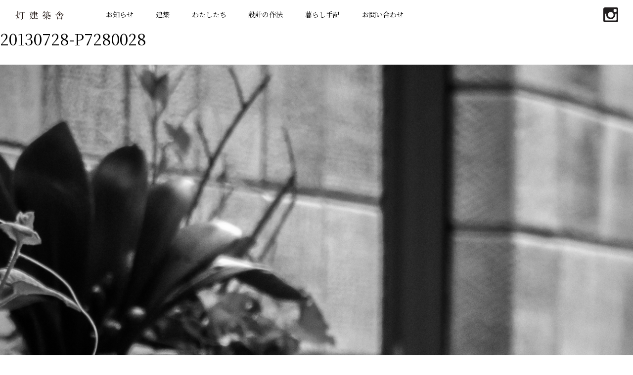

--- FILE ---
content_type: text/html; charset=UTF-8
request_url: https://akari-arch.com/%E3%80%8C%E7%8C%AB%E3%81%A8%E6%A2%85%E5%B9%B2%E3%81%97%E3%80%8D%E3%80%80%E5%AE%8C%E6%88%90%E8%A6%8B%E5%AD%A6%E4%BC%9A%E9%96%8B%E5%82%AC/20130728-p7280028-2
body_size: 10157
content:
<!doctype html>
<html dir="ltr" lang="ja" prefix="og: https://ogp.me/ns#">
<head>
	<meta charset="UTF-8">
	<meta name="viewport" content="width=device-width, initial-scale=1">
	<link rel="stylesheet" href="https://akari-arch.com/web_scripts/destyle.css">
	<link rel="stylesheet" type="text/css" href="https://akari-arch.com/web_scripts/js/slick/slick.css"/>
	<link rel="stylesheet" href="https://akari-arch.com/web_scripts/style.css">
	<title>20130728-P7280028 | 灯建築舎</title>

		<!-- All in One SEO 4.9.3 - aioseo.com -->
	<meta name="robots" content="max-image-preview:large" />
	<meta name="author" content="akari"/>
	<meta name="google-site-verification" content="iwRkWbYERgBPSKtUL8TRvdkBFYa1DMEwiBT8alPNXyA" />
	<link rel="canonical" href="https://akari-arch.com/%e3%80%8c%e7%8c%ab%e3%81%a8%e6%a2%85%e5%b9%b2%e3%81%97%e3%80%8d%e3%80%80%e5%ae%8c%e6%88%90%e8%a6%8b%e5%ad%a6%e4%bc%9a%e9%96%8b%e5%82%ac/20130728-p7280028-2" />
	<meta name="generator" content="All in One SEO (AIOSEO) 4.9.3" />
		<meta property="og:locale" content="ja_JP" />
		<meta property="og:site_name" content="灯建築舎 |" />
		<meta property="og:type" content="article" />
		<meta property="og:title" content="20130728-P7280028 | 灯建築舎" />
		<meta property="og:url" content="https://akari-arch.com/%e3%80%8c%e7%8c%ab%e3%81%a8%e6%a2%85%e5%b9%b2%e3%81%97%e3%80%8d%e3%80%80%e5%ae%8c%e6%88%90%e8%a6%8b%e5%ad%a6%e4%bc%9a%e9%96%8b%e5%82%ac/20130728-p7280028-2" />
		<meta property="article:published_time" content="2019-04-15T11:11:55+00:00" />
		<meta property="article:modified_time" content="2019-04-15T11:11:55+00:00" />
		<meta name="twitter:card" content="summary" />
		<meta name="twitter:title" content="20130728-P7280028 | 灯建築舎" />
		<script type="application/ld+json" class="aioseo-schema">
			{"@context":"https:\/\/schema.org","@graph":[{"@type":"BreadcrumbList","@id":"https:\/\/akari-arch.com\/%e3%80%8c%e7%8c%ab%e3%81%a8%e6%a2%85%e5%b9%b2%e3%81%97%e3%80%8d%e3%80%80%e5%ae%8c%e6%88%90%e8%a6%8b%e5%ad%a6%e4%bc%9a%e9%96%8b%e5%82%ac\/20130728-p7280028-2#breadcrumblist","itemListElement":[{"@type":"ListItem","@id":"https:\/\/akari-arch.com#listItem","position":1,"name":"\u30db\u30fc\u30e0","item":"https:\/\/akari-arch.com","nextItem":{"@type":"ListItem","@id":"https:\/\/akari-arch.com\/%e3%80%8c%e7%8c%ab%e3%81%a8%e6%a2%85%e5%b9%b2%e3%81%97%e3%80%8d%e3%80%80%e5%ae%8c%e6%88%90%e8%a6%8b%e5%ad%a6%e4%bc%9a%e9%96%8b%e5%82%ac\/20130728-p7280028-2#listItem","name":"20130728-P7280028"}},{"@type":"ListItem","@id":"https:\/\/akari-arch.com\/%e3%80%8c%e7%8c%ab%e3%81%a8%e6%a2%85%e5%b9%b2%e3%81%97%e3%80%8d%e3%80%80%e5%ae%8c%e6%88%90%e8%a6%8b%e5%ad%a6%e4%bc%9a%e9%96%8b%e5%82%ac\/20130728-p7280028-2#listItem","position":2,"name":"20130728-P7280028","previousItem":{"@type":"ListItem","@id":"https:\/\/akari-arch.com#listItem","name":"\u30db\u30fc\u30e0"}}]},{"@type":"ItemPage","@id":"https:\/\/akari-arch.com\/%e3%80%8c%e7%8c%ab%e3%81%a8%e6%a2%85%e5%b9%b2%e3%81%97%e3%80%8d%e3%80%80%e5%ae%8c%e6%88%90%e8%a6%8b%e5%ad%a6%e4%bc%9a%e9%96%8b%e5%82%ac\/20130728-p7280028-2#itempage","url":"https:\/\/akari-arch.com\/%e3%80%8c%e7%8c%ab%e3%81%a8%e6%a2%85%e5%b9%b2%e3%81%97%e3%80%8d%e3%80%80%e5%ae%8c%e6%88%90%e8%a6%8b%e5%ad%a6%e4%bc%9a%e9%96%8b%e5%82%ac\/20130728-p7280028-2","name":"20130728-P7280028 | \u706f\u5efa\u7bc9\u820e","inLanguage":"ja","isPartOf":{"@id":"https:\/\/akari-arch.com\/#website"},"breadcrumb":{"@id":"https:\/\/akari-arch.com\/%e3%80%8c%e7%8c%ab%e3%81%a8%e6%a2%85%e5%b9%b2%e3%81%97%e3%80%8d%e3%80%80%e5%ae%8c%e6%88%90%e8%a6%8b%e5%ad%a6%e4%bc%9a%e9%96%8b%e5%82%ac\/20130728-p7280028-2#breadcrumblist"},"author":{"@id":"https:\/\/akari-arch.com\/author\/akari#author"},"creator":{"@id":"https:\/\/akari-arch.com\/author\/akari#author"},"datePublished":"2019-04-15T20:11:55+09:00","dateModified":"2019-04-15T20:11:55+09:00"},{"@type":"Organization","@id":"https:\/\/akari-arch.com\/#organization","name":"\u706f\u5efa\u7bc9\u820e","url":"https:\/\/akari-arch.com\/","sameAs":["https:\/\/www.instagram.com\/akarikenchikusya\/"]},{"@type":"Person","@id":"https:\/\/akari-arch.com\/author\/akari#author","url":"https:\/\/akari-arch.com\/author\/akari","name":"akari","image":{"@type":"ImageObject","@id":"https:\/\/akari-arch.com\/%e3%80%8c%e7%8c%ab%e3%81%a8%e6%a2%85%e5%b9%b2%e3%81%97%e3%80%8d%e3%80%80%e5%ae%8c%e6%88%90%e8%a6%8b%e5%ad%a6%e4%bc%9a%e9%96%8b%e5%82%ac\/20130728-p7280028-2#authorImage","url":"https:\/\/secure.gravatar.com\/avatar\/c7b6a9dda5bc071221ab31f3cd460a4ac280f0fcd720127460178690a81a5487?s=96&d=mm&r=g","width":96,"height":96,"caption":"akari"}},{"@type":"WebSite","@id":"https:\/\/akari-arch.com\/#website","url":"https:\/\/akari-arch.com\/","name":"\u706f\u5efa\u7bc9\u820e","inLanguage":"ja","publisher":{"@id":"https:\/\/akari-arch.com\/#organization"}}]}
		</script>
		<!-- All in One SEO -->

<link rel='dns-prefetch' href='//stats.wp.com' />
<link rel='preconnect' href='//c0.wp.com' />
<link rel="alternate" type="application/rss+xml" title="灯建築舎 &raquo; フィード" href="https://akari-arch.com/feed" />
<link rel="alternate" type="application/rss+xml" title="灯建築舎 &raquo; コメントフィード" href="https://akari-arch.com/comments/feed" />
<link rel="alternate" type="application/rss+xml" title="灯建築舎 &raquo; 20130728-P7280028 のコメントのフィード" href="https://akari-arch.com/%e3%80%8c%e7%8c%ab%e3%81%a8%e6%a2%85%e5%b9%b2%e3%81%97%e3%80%8d%e3%80%80%e5%ae%8c%e6%88%90%e8%a6%8b%e5%ad%a6%e4%bc%9a%e9%96%8b%e5%82%ac/20130728-p7280028-2/feed" />
<link rel="alternate" title="oEmbed (JSON)" type="application/json+oembed" href="https://akari-arch.com/wp-json/oembed/1.0/embed?url=https%3A%2F%2Fakari-arch.com%2F%25e3%2580%258c%25e7%258c%25ab%25e3%2581%25a8%25e6%25a2%2585%25e5%25b9%25b2%25e3%2581%2597%25e3%2580%258d%25e3%2580%2580%25e5%25ae%258c%25e6%2588%2590%25e8%25a6%258b%25e5%25ad%25a6%25e4%25bc%259a%25e9%2596%258b%25e5%2582%25ac%2F20130728-p7280028-2" />
<link rel="alternate" title="oEmbed (XML)" type="text/xml+oembed" href="https://akari-arch.com/wp-json/oembed/1.0/embed?url=https%3A%2F%2Fakari-arch.com%2F%25e3%2580%258c%25e7%258c%25ab%25e3%2581%25a8%25e6%25a2%2585%25e5%25b9%25b2%25e3%2581%2597%25e3%2580%258d%25e3%2580%2580%25e5%25ae%258c%25e6%2588%2590%25e8%25a6%258b%25e5%25ad%25a6%25e4%25bc%259a%25e9%2596%258b%25e5%2582%25ac%2F20130728-p7280028-2&#038;format=xml" />
		<!-- This site uses the Google Analytics by MonsterInsights plugin v9.11.1 - Using Analytics tracking - https://www.monsterinsights.com/ -->
		<!-- Note: MonsterInsights is not currently configured on this site. The site owner needs to authenticate with Google Analytics in the MonsterInsights settings panel. -->
					<!-- No tracking code set -->
				<!-- / Google Analytics by MonsterInsights -->
		<style id='wp-img-auto-sizes-contain-inline-css'>
img:is([sizes=auto i],[sizes^="auto," i]){contain-intrinsic-size:3000px 1500px}
/*# sourceURL=wp-img-auto-sizes-contain-inline-css */
</style>
<link rel='stylesheet' id='sbi_styles-css' href='https://akari-arch.com/wp-content/plugins/instagram-feed/css/sbi-styles.min.css?ver=6.10.0' media='all' />
<style id='wp-emoji-styles-inline-css'>

	img.wp-smiley, img.emoji {
		display: inline !important;
		border: none !important;
		box-shadow: none !important;
		height: 1em !important;
		width: 1em !important;
		margin: 0 0.07em !important;
		vertical-align: -0.1em !important;
		background: none !important;
		padding: 0 !important;
	}
/*# sourceURL=wp-emoji-styles-inline-css */
</style>
<style id='wp-block-library-inline-css'>
:root{--wp-block-synced-color:#7a00df;--wp-block-synced-color--rgb:122,0,223;--wp-bound-block-color:var(--wp-block-synced-color);--wp-editor-canvas-background:#ddd;--wp-admin-theme-color:#007cba;--wp-admin-theme-color--rgb:0,124,186;--wp-admin-theme-color-darker-10:#006ba1;--wp-admin-theme-color-darker-10--rgb:0,107,160.5;--wp-admin-theme-color-darker-20:#005a87;--wp-admin-theme-color-darker-20--rgb:0,90,135;--wp-admin-border-width-focus:2px}@media (min-resolution:192dpi){:root{--wp-admin-border-width-focus:1.5px}}.wp-element-button{cursor:pointer}:root .has-very-light-gray-background-color{background-color:#eee}:root .has-very-dark-gray-background-color{background-color:#313131}:root .has-very-light-gray-color{color:#eee}:root .has-very-dark-gray-color{color:#313131}:root .has-vivid-green-cyan-to-vivid-cyan-blue-gradient-background{background:linear-gradient(135deg,#00d084,#0693e3)}:root .has-purple-crush-gradient-background{background:linear-gradient(135deg,#34e2e4,#4721fb 50%,#ab1dfe)}:root .has-hazy-dawn-gradient-background{background:linear-gradient(135deg,#faaca8,#dad0ec)}:root .has-subdued-olive-gradient-background{background:linear-gradient(135deg,#fafae1,#67a671)}:root .has-atomic-cream-gradient-background{background:linear-gradient(135deg,#fdd79a,#004a59)}:root .has-nightshade-gradient-background{background:linear-gradient(135deg,#330968,#31cdcf)}:root .has-midnight-gradient-background{background:linear-gradient(135deg,#020381,#2874fc)}:root{--wp--preset--font-size--normal:16px;--wp--preset--font-size--huge:42px}.has-regular-font-size{font-size:1em}.has-larger-font-size{font-size:2.625em}.has-normal-font-size{font-size:var(--wp--preset--font-size--normal)}.has-huge-font-size{font-size:var(--wp--preset--font-size--huge)}.has-text-align-center{text-align:center}.has-text-align-left{text-align:left}.has-text-align-right{text-align:right}.has-fit-text{white-space:nowrap!important}#end-resizable-editor-section{display:none}.aligncenter{clear:both}.items-justified-left{justify-content:flex-start}.items-justified-center{justify-content:center}.items-justified-right{justify-content:flex-end}.items-justified-space-between{justify-content:space-between}.screen-reader-text{border:0;clip-path:inset(50%);height:1px;margin:-1px;overflow:hidden;padding:0;position:absolute;width:1px;word-wrap:normal!important}.screen-reader-text:focus{background-color:#ddd;clip-path:none;color:#444;display:block;font-size:1em;height:auto;left:5px;line-height:normal;padding:15px 23px 14px;text-decoration:none;top:5px;width:auto;z-index:100000}html :where(.has-border-color){border-style:solid}html :where([style*=border-top-color]){border-top-style:solid}html :where([style*=border-right-color]){border-right-style:solid}html :where([style*=border-bottom-color]){border-bottom-style:solid}html :where([style*=border-left-color]){border-left-style:solid}html :where([style*=border-width]){border-style:solid}html :where([style*=border-top-width]){border-top-style:solid}html :where([style*=border-right-width]){border-right-style:solid}html :where([style*=border-bottom-width]){border-bottom-style:solid}html :where([style*=border-left-width]){border-left-style:solid}html :where(img[class*=wp-image-]){height:auto;max-width:100%}:where(figure){margin:0 0 1em}html :where(.is-position-sticky){--wp-admin--admin-bar--position-offset:var(--wp-admin--admin-bar--height,0px)}@media screen and (max-width:600px){html :where(.is-position-sticky){--wp-admin--admin-bar--position-offset:0px}}

/*# sourceURL=wp-block-library-inline-css */
</style><style id='global-styles-inline-css'>
:root{--wp--preset--aspect-ratio--square: 1;--wp--preset--aspect-ratio--4-3: 4/3;--wp--preset--aspect-ratio--3-4: 3/4;--wp--preset--aspect-ratio--3-2: 3/2;--wp--preset--aspect-ratio--2-3: 2/3;--wp--preset--aspect-ratio--16-9: 16/9;--wp--preset--aspect-ratio--9-16: 9/16;--wp--preset--color--black: #000000;--wp--preset--color--cyan-bluish-gray: #abb8c3;--wp--preset--color--white: #ffffff;--wp--preset--color--pale-pink: #f78da7;--wp--preset--color--vivid-red: #cf2e2e;--wp--preset--color--luminous-vivid-orange: #ff6900;--wp--preset--color--luminous-vivid-amber: #fcb900;--wp--preset--color--light-green-cyan: #7bdcb5;--wp--preset--color--vivid-green-cyan: #00d084;--wp--preset--color--pale-cyan-blue: #8ed1fc;--wp--preset--color--vivid-cyan-blue: #0693e3;--wp--preset--color--vivid-purple: #9b51e0;--wp--preset--gradient--vivid-cyan-blue-to-vivid-purple: linear-gradient(135deg,rgb(6,147,227) 0%,rgb(155,81,224) 100%);--wp--preset--gradient--light-green-cyan-to-vivid-green-cyan: linear-gradient(135deg,rgb(122,220,180) 0%,rgb(0,208,130) 100%);--wp--preset--gradient--luminous-vivid-amber-to-luminous-vivid-orange: linear-gradient(135deg,rgb(252,185,0) 0%,rgb(255,105,0) 100%);--wp--preset--gradient--luminous-vivid-orange-to-vivid-red: linear-gradient(135deg,rgb(255,105,0) 0%,rgb(207,46,46) 100%);--wp--preset--gradient--very-light-gray-to-cyan-bluish-gray: linear-gradient(135deg,rgb(238,238,238) 0%,rgb(169,184,195) 100%);--wp--preset--gradient--cool-to-warm-spectrum: linear-gradient(135deg,rgb(74,234,220) 0%,rgb(151,120,209) 20%,rgb(207,42,186) 40%,rgb(238,44,130) 60%,rgb(251,105,98) 80%,rgb(254,248,76) 100%);--wp--preset--gradient--blush-light-purple: linear-gradient(135deg,rgb(255,206,236) 0%,rgb(152,150,240) 100%);--wp--preset--gradient--blush-bordeaux: linear-gradient(135deg,rgb(254,205,165) 0%,rgb(254,45,45) 50%,rgb(107,0,62) 100%);--wp--preset--gradient--luminous-dusk: linear-gradient(135deg,rgb(255,203,112) 0%,rgb(199,81,192) 50%,rgb(65,88,208) 100%);--wp--preset--gradient--pale-ocean: linear-gradient(135deg,rgb(255,245,203) 0%,rgb(182,227,212) 50%,rgb(51,167,181) 100%);--wp--preset--gradient--electric-grass: linear-gradient(135deg,rgb(202,248,128) 0%,rgb(113,206,126) 100%);--wp--preset--gradient--midnight: linear-gradient(135deg,rgb(2,3,129) 0%,rgb(40,116,252) 100%);--wp--preset--font-size--small: 13px;--wp--preset--font-size--medium: 20px;--wp--preset--font-size--large: 36px;--wp--preset--font-size--x-large: 42px;--wp--preset--spacing--20: 0.44rem;--wp--preset--spacing--30: 0.67rem;--wp--preset--spacing--40: 1rem;--wp--preset--spacing--50: 1.5rem;--wp--preset--spacing--60: 2.25rem;--wp--preset--spacing--70: 3.38rem;--wp--preset--spacing--80: 5.06rem;--wp--preset--shadow--natural: 6px 6px 9px rgba(0, 0, 0, 0.2);--wp--preset--shadow--deep: 12px 12px 50px rgba(0, 0, 0, 0.4);--wp--preset--shadow--sharp: 6px 6px 0px rgba(0, 0, 0, 0.2);--wp--preset--shadow--outlined: 6px 6px 0px -3px rgb(255, 255, 255), 6px 6px rgb(0, 0, 0);--wp--preset--shadow--crisp: 6px 6px 0px rgb(0, 0, 0);}:where(.is-layout-flex){gap: 0.5em;}:where(.is-layout-grid){gap: 0.5em;}body .is-layout-flex{display: flex;}.is-layout-flex{flex-wrap: wrap;align-items: center;}.is-layout-flex > :is(*, div){margin: 0;}body .is-layout-grid{display: grid;}.is-layout-grid > :is(*, div){margin: 0;}:where(.wp-block-columns.is-layout-flex){gap: 2em;}:where(.wp-block-columns.is-layout-grid){gap: 2em;}:where(.wp-block-post-template.is-layout-flex){gap: 1.25em;}:where(.wp-block-post-template.is-layout-grid){gap: 1.25em;}.has-black-color{color: var(--wp--preset--color--black) !important;}.has-cyan-bluish-gray-color{color: var(--wp--preset--color--cyan-bluish-gray) !important;}.has-white-color{color: var(--wp--preset--color--white) !important;}.has-pale-pink-color{color: var(--wp--preset--color--pale-pink) !important;}.has-vivid-red-color{color: var(--wp--preset--color--vivid-red) !important;}.has-luminous-vivid-orange-color{color: var(--wp--preset--color--luminous-vivid-orange) !important;}.has-luminous-vivid-amber-color{color: var(--wp--preset--color--luminous-vivid-amber) !important;}.has-light-green-cyan-color{color: var(--wp--preset--color--light-green-cyan) !important;}.has-vivid-green-cyan-color{color: var(--wp--preset--color--vivid-green-cyan) !important;}.has-pale-cyan-blue-color{color: var(--wp--preset--color--pale-cyan-blue) !important;}.has-vivid-cyan-blue-color{color: var(--wp--preset--color--vivid-cyan-blue) !important;}.has-vivid-purple-color{color: var(--wp--preset--color--vivid-purple) !important;}.has-black-background-color{background-color: var(--wp--preset--color--black) !important;}.has-cyan-bluish-gray-background-color{background-color: var(--wp--preset--color--cyan-bluish-gray) !important;}.has-white-background-color{background-color: var(--wp--preset--color--white) !important;}.has-pale-pink-background-color{background-color: var(--wp--preset--color--pale-pink) !important;}.has-vivid-red-background-color{background-color: var(--wp--preset--color--vivid-red) !important;}.has-luminous-vivid-orange-background-color{background-color: var(--wp--preset--color--luminous-vivid-orange) !important;}.has-luminous-vivid-amber-background-color{background-color: var(--wp--preset--color--luminous-vivid-amber) !important;}.has-light-green-cyan-background-color{background-color: var(--wp--preset--color--light-green-cyan) !important;}.has-vivid-green-cyan-background-color{background-color: var(--wp--preset--color--vivid-green-cyan) !important;}.has-pale-cyan-blue-background-color{background-color: var(--wp--preset--color--pale-cyan-blue) !important;}.has-vivid-cyan-blue-background-color{background-color: var(--wp--preset--color--vivid-cyan-blue) !important;}.has-vivid-purple-background-color{background-color: var(--wp--preset--color--vivid-purple) !important;}.has-black-border-color{border-color: var(--wp--preset--color--black) !important;}.has-cyan-bluish-gray-border-color{border-color: var(--wp--preset--color--cyan-bluish-gray) !important;}.has-white-border-color{border-color: var(--wp--preset--color--white) !important;}.has-pale-pink-border-color{border-color: var(--wp--preset--color--pale-pink) !important;}.has-vivid-red-border-color{border-color: var(--wp--preset--color--vivid-red) !important;}.has-luminous-vivid-orange-border-color{border-color: var(--wp--preset--color--luminous-vivid-orange) !important;}.has-luminous-vivid-amber-border-color{border-color: var(--wp--preset--color--luminous-vivid-amber) !important;}.has-light-green-cyan-border-color{border-color: var(--wp--preset--color--light-green-cyan) !important;}.has-vivid-green-cyan-border-color{border-color: var(--wp--preset--color--vivid-green-cyan) !important;}.has-pale-cyan-blue-border-color{border-color: var(--wp--preset--color--pale-cyan-blue) !important;}.has-vivid-cyan-blue-border-color{border-color: var(--wp--preset--color--vivid-cyan-blue) !important;}.has-vivid-purple-border-color{border-color: var(--wp--preset--color--vivid-purple) !important;}.has-vivid-cyan-blue-to-vivid-purple-gradient-background{background: var(--wp--preset--gradient--vivid-cyan-blue-to-vivid-purple) !important;}.has-light-green-cyan-to-vivid-green-cyan-gradient-background{background: var(--wp--preset--gradient--light-green-cyan-to-vivid-green-cyan) !important;}.has-luminous-vivid-amber-to-luminous-vivid-orange-gradient-background{background: var(--wp--preset--gradient--luminous-vivid-amber-to-luminous-vivid-orange) !important;}.has-luminous-vivid-orange-to-vivid-red-gradient-background{background: var(--wp--preset--gradient--luminous-vivid-orange-to-vivid-red) !important;}.has-very-light-gray-to-cyan-bluish-gray-gradient-background{background: var(--wp--preset--gradient--very-light-gray-to-cyan-bluish-gray) !important;}.has-cool-to-warm-spectrum-gradient-background{background: var(--wp--preset--gradient--cool-to-warm-spectrum) !important;}.has-blush-light-purple-gradient-background{background: var(--wp--preset--gradient--blush-light-purple) !important;}.has-blush-bordeaux-gradient-background{background: var(--wp--preset--gradient--blush-bordeaux) !important;}.has-luminous-dusk-gradient-background{background: var(--wp--preset--gradient--luminous-dusk) !important;}.has-pale-ocean-gradient-background{background: var(--wp--preset--gradient--pale-ocean) !important;}.has-electric-grass-gradient-background{background: var(--wp--preset--gradient--electric-grass) !important;}.has-midnight-gradient-background{background: var(--wp--preset--gradient--midnight) !important;}.has-small-font-size{font-size: var(--wp--preset--font-size--small) !important;}.has-medium-font-size{font-size: var(--wp--preset--font-size--medium) !important;}.has-large-font-size{font-size: var(--wp--preset--font-size--large) !important;}.has-x-large-font-size{font-size: var(--wp--preset--font-size--x-large) !important;}
/*# sourceURL=global-styles-inline-css */
</style>

<style id='classic-theme-styles-inline-css'>
/*! This file is auto-generated */
.wp-block-button__link{color:#fff;background-color:#32373c;border-radius:9999px;box-shadow:none;text-decoration:none;padding:calc(.667em + 2px) calc(1.333em + 2px);font-size:1.125em}.wp-block-file__button{background:#32373c;color:#fff;text-decoration:none}
/*# sourceURL=/wp-includes/css/classic-themes.min.css */
</style>
<link rel='stylesheet' id='akari-architect-style-css' href='https://akari-arch.com/wp-content/themes/akari-architect/style.css?ver=1.0.1' media='all' />
<link rel='stylesheet' id='wp-pagenavi-css' href='https://akari-arch.com/wp-content/plugins/wp-pagenavi/pagenavi-css.css?ver=2.70' media='all' />
<script src="https://c0.wp.com/c/6.9/wp-includes/js/jquery/jquery.min.js" id="jquery-core-js"></script>
<script src="https://c0.wp.com/c/6.9/wp-includes/js/jquery/jquery-migrate.min.js" id="jquery-migrate-js"></script>
<link rel="https://api.w.org/" href="https://akari-arch.com/wp-json/" /><link rel="alternate" title="JSON" type="application/json" href="https://akari-arch.com/wp-json/wp/v2/media/952" /><link rel="EditURI" type="application/rsd+xml" title="RSD" href="https://akari-arch.com/xmlrpc.php?rsd" />
<meta name="generator" content="WordPress 6.9" />
<link rel='shortlink' href='https://wp.me/aaPRPy-fm' />
	<link rel="preconnect" href="https://fonts.googleapis.com">
	<link rel="preconnect" href="https://fonts.gstatic.com">
		<style>img#wpstats{display:none}</style>
		<!-- Instagram Feed CSS -->
<style type="text/css">
@media screen and (max-width: 426px) {
  #sb_instagram.sbi_col_4.sbi_disable_mobile #sbi_images .sbi_item {
    width: 50%;
  }
}
</style>
<link rel="icon" href="https://akari-arch.com/wp-content/uploads/2021/01/cropped-favicon-32x32.png" sizes="32x32" />
<link rel="icon" href="https://akari-arch.com/wp-content/uploads/2021/01/cropped-favicon-192x192.png" sizes="192x192" />
<link rel="apple-touch-icon" href="https://akari-arch.com/wp-content/uploads/2021/01/cropped-favicon-180x180.png" />
<meta name="msapplication-TileImage" content="https://akari-arch.com/wp-content/uploads/2021/01/cropped-favicon-270x270.png" />
	<style id="egf-frontend-styles" type="text/css">
		p {} h1 {} h2 {} h3 {} h4 {} h5 {} h6 {} 	</style>
	</head>

<body>
<header class="header" id="global-nav">
<div class="header_container header_sp">
<p class="header_sp_logo"><a href="https://akari-arch.com"><img src="https://akari-arch.com/web_images/common/img-logotype.svg" alt="灯建築舎"></a></p>
<div class="header_sp_nav">
<input id="header_sp_nav_checkbox" type="checkbox">
<label id="header_sp_nav_icon" for="header_sp_nav_checkbox"><span></span></label>
<label id="header_sp_nav_close" for="header_sp_nav_checkbox"></label>
<div id="header_sp_nav_content">
<nav>
<div>
<ul class="header_sp_nav_main">
	<li><a href="https://akari-arch.com/news">お知らせ</a></li>
	<li><a href="https://akari-arch.com/architect">建築</a></li>
	<li><a href="https://akari-arch.com/aboutus">わたしたち</a></li>
	<li><a href="https://akari-arch.com/rules">設計の作法</a></li>
	<li><a href="https://akari-arch.com/essay">暮らし手記</a></li>
	<li><a href="https://akari-arch.com/contact">お問い合わせ</a></li>
</ul>
<ul class="header_sp_nav_sub">
<li><a href="https://www.instagram.com/akarikenchikusya/" target="_blank"><img src="https://akari-arch.com/web_images/common/icon-instagram.svg" alt="instagram"></a></li>
</ul>
</div>
</nav>
</div>
</div>
</div>
<div class="header_container header_pc">
<p class="header_pc_logo"><a href="https://akari-arch.com"><img src="https://akari-arch.com/web_images/common/img-logotype.svg" alt="灯建築舎"></a></p>
<nav>
<ul class="header_pc_nav_main">
	<li><a href="https://akari-arch.com/news">お知らせ</a></li>
	<li><a href="https://akari-arch.com/architect">建築</a></li>
	<li><a href="https://akari-arch.com/aboutus">わたしたち</a></li>
	<li><a href="https://akari-arch.com/rules">設計の作法</a></li>
	<li><a href="https://akari-arch.com/essay">暮らし手記</a></li>
	<li><a href="https://akari-arch.com/contact">お問い合わせ</a></li>
</ul>
<ul class="header_pc_nav_sub">
<li><a href="https://www.instagram.com/akarikenchikusya/" target="_blank"><img src="https://akari-arch.com/web_images/common/icon-instagram.svg" alt="instagram"></a></li>
</ul>
</nav>
</div>
</header>
	<main id="primary" class="site-main">

		
<article id="post-952" class="post-952 attachment type-attachment status-inherit hentry">
	<header class="entry-header">
		<h1 class="entry-title">20130728-P7280028</h1>	</header><!-- .entry-header -->

	
	<div class="entry-content">
		<p class="attachment"><a href='https://akari-arch.com/wp-content/uploads/2019/04/20130728-P7280028-1.jpg'><img fetchpriority="high" decoding="async" width="2667" height="4000" src="https://akari-arch.com/wp-content/uploads/2019/04/20130728-P7280028-1.jpg" class="attachment-medium size-medium" alt="" srcset="https://akari-arch.com/wp-content/uploads/2019/04/20130728-P7280028-1.jpg 2667w, https://akari-arch.com/wp-content/uploads/2019/04/20130728-P7280028-1-768x1152.jpg 768w, https://akari-arch.com/wp-content/uploads/2019/04/20130728-P7280028-1-700x1050.jpg 700w, https://akari-arch.com/wp-content/uploads/2019/04/20130728-P7280028-1-800x1200.jpg 800w" sizes="(max-width: 2667px) 100vw, 2667px" /></a></p>
	</div><!-- .entry-content -->

	<footer class="entry-footer">
			</footer><!-- .entry-footer -->
</article><!-- #post-952 -->

	<nav class="navigation post-navigation" aria-label="投稿">
		<h2 class="screen-reader-text">投稿ナビゲーション</h2>
		<div class="nav-links"><div class="nav-previous"><a href="https://akari-arch.com/%e3%80%8c%e7%8c%ab%e3%81%a8%e6%a2%85%e5%b9%b2%e3%81%97%e3%80%8d%e3%80%80%e5%ae%8c%e6%88%90%e8%a6%8b%e5%ad%a6%e4%bc%9a%e9%96%8b%e5%82%ac" rel="prev"><span class="nav-subtitle">Previous:</span> <span class="nav-title">４／２０．２１ 「猫と梅干し」完成見学会（終了しました）</span></a></div></div>
	</nav>
<div id="comments" class="comments-area">

		<div id="respond" class="comment-respond">
		<h3 id="reply-title" class="comment-reply-title">コメントを残す <small><a rel="nofollow" id="cancel-comment-reply-link" href="/%E3%80%8C%E7%8C%AB%E3%81%A8%E6%A2%85%E5%B9%B2%E3%81%97%E3%80%8D%E3%80%80%E5%AE%8C%E6%88%90%E8%A6%8B%E5%AD%A6%E4%BC%9A%E9%96%8B%E5%82%AC/20130728-p7280028-2#respond" style="display:none;">コメントをキャンセル</a></small></h3><form action="https://akari-arch.com/wp-comments-post.php" method="post" id="commentform" class="comment-form"><p class="comment-notes"><span id="email-notes">メールアドレスが公開されることはありません。</span> <span class="required-field-message"><span class="required">※</span> が付いている欄は必須項目です</span></p><p class="comment-form-comment"><label for="comment">コメント <span class="required">※</span></label> <textarea id="comment" name="comment" cols="45" rows="8" maxlength="65525" required></textarea></p><p class="comment-form-author"><label for="author">名前 <span class="required">※</span></label> <input id="author" name="author" type="text" value="" size="30" maxlength="245" autocomplete="name" required /></p>
<p class="comment-form-email"><label for="email">メール <span class="required">※</span></label> <input id="email" name="email" type="email" value="" size="30" maxlength="100" aria-describedby="email-notes" autocomplete="email" required /></p>
<p class="comment-form-url"><label for="url">サイト</label> <input id="url" name="url" type="url" value="" size="30" maxlength="200" autocomplete="url" /></p>
<p class="comment-form-cookies-consent"><input id="wp-comment-cookies-consent" name="wp-comment-cookies-consent" type="checkbox" value="yes" /> <label for="wp-comment-cookies-consent">次回のコメントで使用するためブラウザーに自分の名前、メールアドレス、サイトを保存する。</label></p>
<p class="form-submit"><input name="submit" type="submit" id="submit" class="submit" value="コメントを送信" /> <input type='hidden' name='comment_post_ID' value='952' id='comment_post_ID' />
<input type='hidden' name='comment_parent' id='comment_parent' value='0' />
</p><p style="display: none;"><input type="hidden" id="akismet_comment_nonce" name="akismet_comment_nonce" value="64dcc09797" /></p><p style="display: none !important;" class="akismet-fields-container" data-prefix="ak_"><label>&#916;<textarea name="ak_hp_textarea" cols="45" rows="8" maxlength="100"></textarea></label><input type="hidden" id="ak_js_1" name="ak_js" value="48"/><script>document.getElementById( "ak_js_1" ).setAttribute( "value", ( new Date() ).getTime() );</script></p></form>	</div><!-- #respond -->
	
</div><!-- #comments -->

	</main><!-- #main -->

<footer class="footer">
		<p class="footer_logo"><img src="https://akari-arch.com/web_images/common/img-logotype.svg" alt="灯建築舎"></p>
		<p class="footer_address">静岡県静岡市駿河区用宗5丁目12-2</p>
		<p class="footer_copyright"><small>&copy;2021 akari-architect.</small></p>
	</footer>
<script type="speculationrules">
{"prefetch":[{"source":"document","where":{"and":[{"href_matches":"/*"},{"not":{"href_matches":["/wp-*.php","/wp-admin/*","/wp-content/uploads/*","/wp-content/*","/wp-content/plugins/*","/wp-content/themes/akari-architect/*","/*\\?(.+)"]}},{"not":{"selector_matches":"a[rel~=\"nofollow\"]"}},{"not":{"selector_matches":".no-prefetch, .no-prefetch a"}}]},"eagerness":"conservative"}]}
</script>
<!-- Instagram Feed JS -->
<script type="text/javascript">
var sbiajaxurl = "https://akari-arch.com/wp-admin/admin-ajax.php";
</script>
<script src="https://akari-arch.com/wp-content/themes/akari-architect/js/navigation.js?ver=1.0.1" id="akari-architect-navigation-js"></script>
<script src="https://c0.wp.com/c/6.9/wp-includes/js/comment-reply.min.js" id="comment-reply-js" async data-wp-strategy="async" fetchpriority="low"></script>
<script id="akari-architect-ajax-load-more-js-extra">
var akari_architect_ajax = {"ajaxurl":"https://akari-arch.com/wp-admin/admin-ajax.php","current_post_id":"952"};
//# sourceURL=akari-architect-ajax-load-more-js-extra
</script>
<script src="https://akari-arch.com/wp-content/themes/akari-architect/js/ajax-load-more.js?ver=1.0.1" id="akari-architect-ajax-load-more-js"></script>
<script id="jetpack-stats-js-before">
_stq = window._stq || [];
_stq.push([ "view", {"v":"ext","blog":"160125016","post":"952","tz":"9","srv":"akari-arch.com","j":"1:15.4"} ]);
_stq.push([ "clickTrackerInit", "160125016", "952" ]);
//# sourceURL=jetpack-stats-js-before
</script>
<script src="https://stats.wp.com/e-202605.js" id="jetpack-stats-js" defer data-wp-strategy="defer"></script>
<script defer src="https://akari-arch.com/wp-content/plugins/akismet/_inc/akismet-frontend.js?ver=1763006867" id="akismet-frontend-js"></script>
<script id="wp-emoji-settings" type="application/json">
{"baseUrl":"https://s.w.org/images/core/emoji/17.0.2/72x72/","ext":".png","svgUrl":"https://s.w.org/images/core/emoji/17.0.2/svg/","svgExt":".svg","source":{"concatemoji":"https://akari-arch.com/wp-includes/js/wp-emoji-release.min.js?ver=6.9"}}
</script>
<script type="module">
/*! This file is auto-generated */
const a=JSON.parse(document.getElementById("wp-emoji-settings").textContent),o=(window._wpemojiSettings=a,"wpEmojiSettingsSupports"),s=["flag","emoji"];function i(e){try{var t={supportTests:e,timestamp:(new Date).valueOf()};sessionStorage.setItem(o,JSON.stringify(t))}catch(e){}}function c(e,t,n){e.clearRect(0,0,e.canvas.width,e.canvas.height),e.fillText(t,0,0);t=new Uint32Array(e.getImageData(0,0,e.canvas.width,e.canvas.height).data);e.clearRect(0,0,e.canvas.width,e.canvas.height),e.fillText(n,0,0);const a=new Uint32Array(e.getImageData(0,0,e.canvas.width,e.canvas.height).data);return t.every((e,t)=>e===a[t])}function p(e,t){e.clearRect(0,0,e.canvas.width,e.canvas.height),e.fillText(t,0,0);var n=e.getImageData(16,16,1,1);for(let e=0;e<n.data.length;e++)if(0!==n.data[e])return!1;return!0}function u(e,t,n,a){switch(t){case"flag":return n(e,"\ud83c\udff3\ufe0f\u200d\u26a7\ufe0f","\ud83c\udff3\ufe0f\u200b\u26a7\ufe0f")?!1:!n(e,"\ud83c\udde8\ud83c\uddf6","\ud83c\udde8\u200b\ud83c\uddf6")&&!n(e,"\ud83c\udff4\udb40\udc67\udb40\udc62\udb40\udc65\udb40\udc6e\udb40\udc67\udb40\udc7f","\ud83c\udff4\u200b\udb40\udc67\u200b\udb40\udc62\u200b\udb40\udc65\u200b\udb40\udc6e\u200b\udb40\udc67\u200b\udb40\udc7f");case"emoji":return!a(e,"\ud83e\u1fac8")}return!1}function f(e,t,n,a){let r;const o=(r="undefined"!=typeof WorkerGlobalScope&&self instanceof WorkerGlobalScope?new OffscreenCanvas(300,150):document.createElement("canvas")).getContext("2d",{willReadFrequently:!0}),s=(o.textBaseline="top",o.font="600 32px Arial",{});return e.forEach(e=>{s[e]=t(o,e,n,a)}),s}function r(e){var t=document.createElement("script");t.src=e,t.defer=!0,document.head.appendChild(t)}a.supports={everything:!0,everythingExceptFlag:!0},new Promise(t=>{let n=function(){try{var e=JSON.parse(sessionStorage.getItem(o));if("object"==typeof e&&"number"==typeof e.timestamp&&(new Date).valueOf()<e.timestamp+604800&&"object"==typeof e.supportTests)return e.supportTests}catch(e){}return null}();if(!n){if("undefined"!=typeof Worker&&"undefined"!=typeof OffscreenCanvas&&"undefined"!=typeof URL&&URL.createObjectURL&&"undefined"!=typeof Blob)try{var e="postMessage("+f.toString()+"("+[JSON.stringify(s),u.toString(),c.toString(),p.toString()].join(",")+"));",a=new Blob([e],{type:"text/javascript"});const r=new Worker(URL.createObjectURL(a),{name:"wpTestEmojiSupports"});return void(r.onmessage=e=>{i(n=e.data),r.terminate(),t(n)})}catch(e){}i(n=f(s,u,c,p))}t(n)}).then(e=>{for(const n in e)a.supports[n]=e[n],a.supports.everything=a.supports.everything&&a.supports[n],"flag"!==n&&(a.supports.everythingExceptFlag=a.supports.everythingExceptFlag&&a.supports[n]);var t;a.supports.everythingExceptFlag=a.supports.everythingExceptFlag&&!a.supports.flag,a.supports.everything||((t=a.source||{}).concatemoji?r(t.concatemoji):t.wpemoji&&t.twemoji&&(r(t.twemoji),r(t.wpemoji)))});
//# sourceURL=https://akari-arch.com/wp-includes/js/wp-emoji-loader.min.js
</script>
	<script src="https://ajax.googleapis.com/ajax/libs/jquery/3.5.1/jquery.min.js"></script>
<script type="text/javascript" src="https://akari-arch.com/web_scripts/js/slick/slick.min.js"></script>
<script>
$('.heroimages_slider_area').on('init', function(){
  $('.slick-slide[data-slick-index="0"]').addClass('zoom');
})
  .slick({
    arrows: false,
    dots: false,
    infinite: true,
    fade: true,
    speed: 2400,
    autoplay: true,
    pauseOnHover: false,
    autoplayspeed: 5000,
    centerMode: true
  })
  .on('beforeChange', function(event, slick, currentSlide, nextSlide){
    var slide_num = $('.slick-slide').length;
    $('.slick-slide[data-slick-index="'+ ( currentSlide - 1 ) +'"]').removeClass('zoom');
    $('.slick-slide[data-slick-index="'+nextSlide+'"]').addClass('zoom');
    if( currentSlide == 0 ){
      $('.slick-slide[data-slick-index="'+ ( slide_num - 1 ) +'"]').removeClass('zoom');
    }
  });
</script>
<script>	
$(function() {
  $('#ac_slide').hover(function() {
    $(this).find('.header_pc_nav_main_menu').stop().slideDown();
  }, function() {
    $(this).find('.header_pc_nav_main_menu').stop().slideUp();
 
  });
 
});
</script>
<script>
var navPos = jQuery( '#global-nav' ).offset().top;
var navHeight = jQuery( '#global-nav' ).outerHeight();
jQuery( window ).on( 'scroll', function() {
  if ( jQuery( this ).scrollTop() > navPos ) {
    jQuery( '#topNews' ).css( 'padding-top', navHeight );
    jQuery( '#global-nav' ).addClass( 'm_fixed' );
  } else {
    jQuery( '#topNews' ).css( 'padding-top', 0 );
    jQuery( '#global-nav' ).removeClass( 'm_fixed' );
  }
});
</script>
<script>
$(function(){
    $(window).scroll(function (){
        $('.fadein').each(function(){
            var position = $(this).offset().top;
            var scroll = $(window).scrollTop();
            var windowHeight = $(window).height();
            if (scroll > position - windowHeight + 50){
              $(this).addClass('active');
            }
        });
    });
});
	</script>
</body>
</html>

--- FILE ---
content_type: image/svg+xml
request_url: https://akari-arch.com/web_images/common/icon-instagram.svg
body_size: 474
content:
<svg id="top" xmlns="http://www.w3.org/2000/svg" viewBox="0 0 25.68 25.68"><defs><style>.cls-1{fill:#211e1f;}</style></defs><path class="cls-1" d="M22.6,0H3.08A3.09,3.09,0,0,0,0,3.08V22.6a3.09,3.09,0,0,0,3.08,3.08H22.6a3.08,3.08,0,0,0,3.08-3.08V3.08A3.09,3.09,0,0,0,22.6,0ZM12.82,7.9a4.94,4.94,0,1,1-4.94,4.94A4.94,4.94,0,0,1,12.82,7.9Zm10,13.64a1.2,1.2,0,0,1-1.2,1.2H4.17A1.2,1.2,0,0,1,3,21.54V10.87h2.2a8,8,0,0,0-.26,2,7.91,7.91,0,0,0,15.81,0,8,8,0,0,0-.26-2h2.37Zm0-14.84a1.2,1.2,0,0,1-1.2,1.2H19a1.2,1.2,0,0,1-1.2-1.2V4A1.2,1.2,0,0,1,19,2.82h2.68A1.2,1.2,0,0,1,22.83,4Z"/></svg>

--- FILE ---
content_type: application/javascript
request_url: https://akari-arch.com/wp-content/themes/akari-architect/js/ajax-load-more.js?ver=1.0.1
body_size: 567
content:
jQuery(document).ready(function($) {
    var page = 1;
    var loading = false; // To prevent multiple simultaneous AJAX requests
    var loadMoreBtn = $('#load-more-architect');
    var postsContainer = $('#architect-posts-container');
    var currentPostId = akari_architect_ajax.current_post_id; // Get current post ID from localized script

    loadMoreBtn.on('click', function() {
        if (loading) {
            return;
        }
        loading = true;
        page++; // Increment page number for the next load

        var data = {
            'action': 'load_more_architect_posts',
            'paged': page,
            'exclude_id': currentPostId
        };

        $.ajax({
            url: akari_architect_ajax.ajaxurl, // WordPress AJAX URL
            type: 'POST',
            data: data,
            success: function(response) {
                if (response.success) {
                    postsContainer.append(response.data.html); // Append new posts
                    if (!response.data.has_more) {
                        loadMoreBtn.hide(); // Hide button if no more posts
                    }
                } else {
                    // Handle error or no more posts case
                    loadMoreBtn.hide(); // Hide button on error or no more posts
                }
            },
            error: function(jqXHR, textStatus, errorThrown) {
                console.error("AJAX Error:", textStatus, errorThrown);
                loadMoreBtn.hide(); // Hide button on AJAX error
            },
            complete: function() {
                loading = false; // Request complete, allow new requests
            }
        });
    });
});